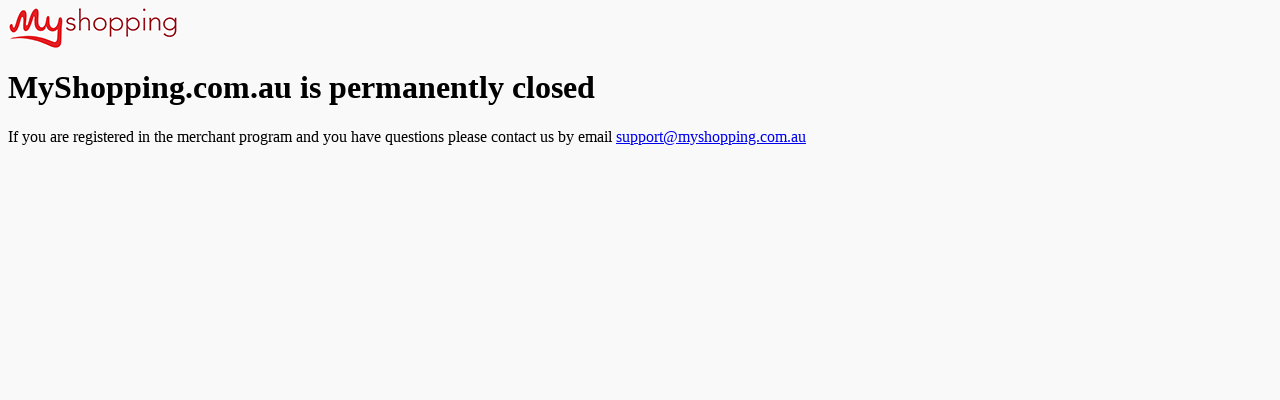

--- FILE ---
content_type: text/html
request_url: https://www.myshopping.com.au/PT--217_Hair_Care
body_size: 241
content:
<html>
<head>
	<title>MyShopping is closed</title>
</head>
<body style="background-color:#f9f9f9">

<div><img src="/myshopping_g.gif"/><div>

<h1>MyShopping.com.au is permanently closed</h1>

<div>If you are registered in the merchant program and you have questions please contact us by email <a href="mailto:support@myshopping.com.au">support@myshopping.com.au</a><div>

</body>


</html>

